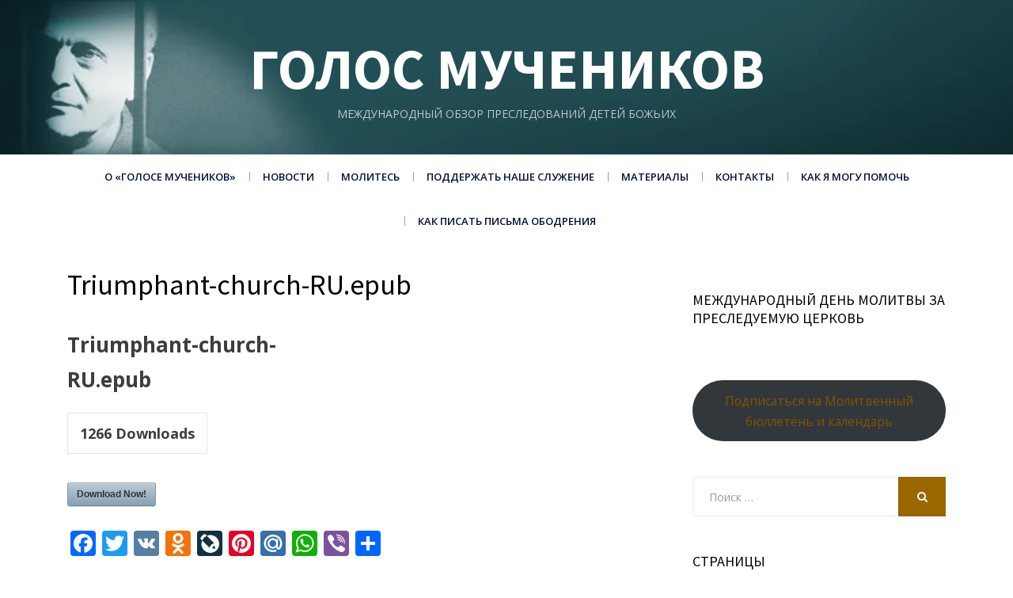

--- FILE ---
content_type: text/html; charset=UTF-8
request_url: https://vom-ru.org/sdm_downloads/triumphant-church-ru-epub/
body_size: 11654
content:
<!DOCTYPE html>
<html lang="en-US">
<head>
<meta charset="UTF-8">
<meta name="viewport" content="width=device-width, initial-scale=1.0">
<link rel="profile" href="https://gmpg.org/xfn/11">
<link rel="pingback" href="https://vom-ru.org/xmlrpc.php" />

<title>Triumphant-church-RU.epub &#8211; Голос мучеников</title>
<meta name='robots' content='max-image-preview:large' />
	<style>img:is([sizes="auto" i], [sizes^="auto," i]) { contain-intrinsic-size: 3000px 1500px }</style>
	<link rel='dns-prefetch' href='//static.addtoany.com' />
<link rel='dns-prefetch' href='//fonts.googleapis.com' />
<link rel="alternate" type="application/rss+xml" title="Голос мучеников &raquo; Feed" href="https://vom-ru.org/feed/" />
<link rel="alternate" type="application/rss+xml" title="Голос мучеников &raquo; Comments Feed" href="https://vom-ru.org/comments/feed/" />
<script type="text/javascript">
/* <![CDATA[ */
window._wpemojiSettings = {"baseUrl":"https:\/\/s.w.org\/images\/core\/emoji\/15.0.3\/72x72\/","ext":".png","svgUrl":"https:\/\/s.w.org\/images\/core\/emoji\/15.0.3\/svg\/","svgExt":".svg","source":{"concatemoji":"https:\/\/vom-ru.org\/wp-includes\/js\/wp-emoji-release.min.js?ver=6.7.4"}};
/*! This file is auto-generated */
!function(i,n){var o,s,e;function c(e){try{var t={supportTests:e,timestamp:(new Date).valueOf()};sessionStorage.setItem(o,JSON.stringify(t))}catch(e){}}function p(e,t,n){e.clearRect(0,0,e.canvas.width,e.canvas.height),e.fillText(t,0,0);var t=new Uint32Array(e.getImageData(0,0,e.canvas.width,e.canvas.height).data),r=(e.clearRect(0,0,e.canvas.width,e.canvas.height),e.fillText(n,0,0),new Uint32Array(e.getImageData(0,0,e.canvas.width,e.canvas.height).data));return t.every(function(e,t){return e===r[t]})}function u(e,t,n){switch(t){case"flag":return n(e,"\ud83c\udff3\ufe0f\u200d\u26a7\ufe0f","\ud83c\udff3\ufe0f\u200b\u26a7\ufe0f")?!1:!n(e,"\ud83c\uddfa\ud83c\uddf3","\ud83c\uddfa\u200b\ud83c\uddf3")&&!n(e,"\ud83c\udff4\udb40\udc67\udb40\udc62\udb40\udc65\udb40\udc6e\udb40\udc67\udb40\udc7f","\ud83c\udff4\u200b\udb40\udc67\u200b\udb40\udc62\u200b\udb40\udc65\u200b\udb40\udc6e\u200b\udb40\udc67\u200b\udb40\udc7f");case"emoji":return!n(e,"\ud83d\udc26\u200d\u2b1b","\ud83d\udc26\u200b\u2b1b")}return!1}function f(e,t,n){var r="undefined"!=typeof WorkerGlobalScope&&self instanceof WorkerGlobalScope?new OffscreenCanvas(300,150):i.createElement("canvas"),a=r.getContext("2d",{willReadFrequently:!0}),o=(a.textBaseline="top",a.font="600 32px Arial",{});return e.forEach(function(e){o[e]=t(a,e,n)}),o}function t(e){var t=i.createElement("script");t.src=e,t.defer=!0,i.head.appendChild(t)}"undefined"!=typeof Promise&&(o="wpEmojiSettingsSupports",s=["flag","emoji"],n.supports={everything:!0,everythingExceptFlag:!0},e=new Promise(function(e){i.addEventListener("DOMContentLoaded",e,{once:!0})}),new Promise(function(t){var n=function(){try{var e=JSON.parse(sessionStorage.getItem(o));if("object"==typeof e&&"number"==typeof e.timestamp&&(new Date).valueOf()<e.timestamp+604800&&"object"==typeof e.supportTests)return e.supportTests}catch(e){}return null}();if(!n){if("undefined"!=typeof Worker&&"undefined"!=typeof OffscreenCanvas&&"undefined"!=typeof URL&&URL.createObjectURL&&"undefined"!=typeof Blob)try{var e="postMessage("+f.toString()+"("+[JSON.stringify(s),u.toString(),p.toString()].join(",")+"));",r=new Blob([e],{type:"text/javascript"}),a=new Worker(URL.createObjectURL(r),{name:"wpTestEmojiSupports"});return void(a.onmessage=function(e){c(n=e.data),a.terminate(),t(n)})}catch(e){}c(n=f(s,u,p))}t(n)}).then(function(e){for(var t in e)n.supports[t]=e[t],n.supports.everything=n.supports.everything&&n.supports[t],"flag"!==t&&(n.supports.everythingExceptFlag=n.supports.everythingExceptFlag&&n.supports[t]);n.supports.everythingExceptFlag=n.supports.everythingExceptFlag&&!n.supports.flag,n.DOMReady=!1,n.readyCallback=function(){n.DOMReady=!0}}).then(function(){return e}).then(function(){var e;n.supports.everything||(n.readyCallback(),(e=n.source||{}).concatemoji?t(e.concatemoji):e.wpemoji&&e.twemoji&&(t(e.twemoji),t(e.wpemoji)))}))}((window,document),window._wpemojiSettings);
/* ]]> */
</script>
<link rel='stylesheet' id='sdm-styles-css' href='https://vom-ru.org/wp-content/plugins/simple-download-monitor/css/sdm_wp_styles.css?ver=6.7.4' type='text/css' media='all' />
<style id='wp-emoji-styles-inline-css' type='text/css'>

	img.wp-smiley, img.emoji {
		display: inline !important;
		border: none !important;
		box-shadow: none !important;
		height: 1em !important;
		width: 1em !important;
		margin: 0 0.07em !important;
		vertical-align: -0.1em !important;
		background: none !important;
		padding: 0 !important;
	}
</style>
<link rel='stylesheet' id='wp-block-library-css' href='https://vom-ru.org/wp-includes/css/dist/block-library/style.min.css?ver=6.7.4' type='text/css' media='all' />
<style id='presto-player-popup-trigger-style-inline-css' type='text/css'>
:where(.wp-block-presto-player-popup-trigger) {
  /* reduce specificity */
  display: grid;
  gap: 1rem;
  cursor: pointer;
}

/* Play icon overlay for popup image trigger variation */
:where(.presto-popup-image-trigger) {
  position: relative;
  cursor: pointer;
}

:where(.presto-popup-image-trigger)::before {
  content: "";
  position: absolute;
  top: 50%;
  left: 50%;
  transform: translate(-50%, -50%);
  width: 48px;
  height: 48px;
  background-image: url("/wp-content/plugins/presto-player/src/admin/blocks/blocks/popup-trigger/../../../../../img/play-button.svg");
  background-size: contain;
  background-repeat: no-repeat;
  background-position: center;
  z-index: 10;
  pointer-events: none;
}

:where(.presto-popup-image-trigger img) {
  display: block;
  width: 100%;
  height: auto;
  filter: brightness(0.5);
}
</style>
<style id='presto-player-popup-media-style-inline-css' type='text/css'>
.wp-block-presto-player-popup.is-selected .wp-block-presto-player-popup-media {
  display: initial;
}

.wp-block-presto-player-popup.has-child-selected .wp-block-presto-player-popup-media {
  display: initial;
}

.presto-popup__overlay {
  position: fixed;
  top: 0;
  left: 0;
  z-index: 100000;
  overflow: hidden;
  width: 100%;
  height: 100vh;
  box-sizing: border-box;
  padding: 0 5%;
  visibility: hidden;
  opacity: 0;
  display: flex;
  align-items: center;
  justify-content: center;
  transition:
    opacity 0.2s ease,
    visibility 0.2s ease;

  --presto-popup-media-width: 1280px;
  --presto-popup-background-color: rgba(0, 0, 0, 0.917);
}

.presto-popup--active {
  visibility: visible;
  opacity: 1;
}

.presto-popup--active .presto-popup__content {
  transform: scale(1);
}

.presto-popup__content {
  position: relative;
  z-index: 9999999999;
  width: 100%;
  max-width: var(--presto-popup-media-width);
  transform: scale(0.9);
  transition: transform 0.2s ease;
}

.presto-popup__close-button {
  position: absolute;
  top: calc(env(safe-area-inset-top) + 16px);
  right: calc(env(safe-area-inset-right) + 16px);
  padding: 0;
  cursor: pointer;
  z-index: 5000000;
  min-width: 24px;
  min-height: 24px;
  width: 24px;
  height: 24px;
  display: flex;
  align-items: center;
  justify-content: center;
  border: none;
  background: none;
  box-shadow: none;
  transition: opacity 0.2s ease;
}

.presto-popup__close-button:hover,
.presto-popup__close-button:focus {
  opacity: 0.8;
  background: none;
  border: none;
}

.presto-popup__close-button:not(:hover):not(:active):not(.has-background) {
  background: none;
  border: none;
}

.presto-popup__close-button svg {
  width: 24px;
  height: 24px;
  fill: white;
}

.presto-popup__scrim {
  width: 100%;
  height: 100%;
  position: absolute;
  z-index: 2000000;
  background-color: var(--presto-popup-background-color, rgb(255, 255, 255));
}

.presto-popup__speak {
  position: absolute;
  width: 1px;
  height: 1px;
  padding: 0;
  margin: -1px;
  overflow: hidden;
  clip: rect(0, 0, 0, 0);
  white-space: nowrap;
  border: 0;
}
</style>
<style id='classic-theme-styles-inline-css' type='text/css'>
/*! This file is auto-generated */
.wp-block-button__link{color:#fff;background-color:#32373c;border-radius:9999px;box-shadow:none;text-decoration:none;padding:calc(.667em + 2px) calc(1.333em + 2px);font-size:1.125em}.wp-block-file__button{background:#32373c;color:#fff;text-decoration:none}
</style>
<style id='global-styles-inline-css' type='text/css'>
:root{--wp--preset--aspect-ratio--square: 1;--wp--preset--aspect-ratio--4-3: 4/3;--wp--preset--aspect-ratio--3-4: 3/4;--wp--preset--aspect-ratio--3-2: 3/2;--wp--preset--aspect-ratio--2-3: 2/3;--wp--preset--aspect-ratio--16-9: 16/9;--wp--preset--aspect-ratio--9-16: 9/16;--wp--preset--color--black: #000000;--wp--preset--color--cyan-bluish-gray: #abb8c3;--wp--preset--color--white: #ffffff;--wp--preset--color--pale-pink: #f78da7;--wp--preset--color--vivid-red: #cf2e2e;--wp--preset--color--luminous-vivid-orange: #ff6900;--wp--preset--color--luminous-vivid-amber: #fcb900;--wp--preset--color--light-green-cyan: #7bdcb5;--wp--preset--color--vivid-green-cyan: #00d084;--wp--preset--color--pale-cyan-blue: #8ed1fc;--wp--preset--color--vivid-cyan-blue: #0693e3;--wp--preset--color--vivid-purple: #9b51e0;--wp--preset--gradient--vivid-cyan-blue-to-vivid-purple: linear-gradient(135deg,rgba(6,147,227,1) 0%,rgb(155,81,224) 100%);--wp--preset--gradient--light-green-cyan-to-vivid-green-cyan: linear-gradient(135deg,rgb(122,220,180) 0%,rgb(0,208,130) 100%);--wp--preset--gradient--luminous-vivid-amber-to-luminous-vivid-orange: linear-gradient(135deg,rgba(252,185,0,1) 0%,rgba(255,105,0,1) 100%);--wp--preset--gradient--luminous-vivid-orange-to-vivid-red: linear-gradient(135deg,rgba(255,105,0,1) 0%,rgb(207,46,46) 100%);--wp--preset--gradient--very-light-gray-to-cyan-bluish-gray: linear-gradient(135deg,rgb(238,238,238) 0%,rgb(169,184,195) 100%);--wp--preset--gradient--cool-to-warm-spectrum: linear-gradient(135deg,rgb(74,234,220) 0%,rgb(151,120,209) 20%,rgb(207,42,186) 40%,rgb(238,44,130) 60%,rgb(251,105,98) 80%,rgb(254,248,76) 100%);--wp--preset--gradient--blush-light-purple: linear-gradient(135deg,rgb(255,206,236) 0%,rgb(152,150,240) 100%);--wp--preset--gradient--blush-bordeaux: linear-gradient(135deg,rgb(254,205,165) 0%,rgb(254,45,45) 50%,rgb(107,0,62) 100%);--wp--preset--gradient--luminous-dusk: linear-gradient(135deg,rgb(255,203,112) 0%,rgb(199,81,192) 50%,rgb(65,88,208) 100%);--wp--preset--gradient--pale-ocean: linear-gradient(135deg,rgb(255,245,203) 0%,rgb(182,227,212) 50%,rgb(51,167,181) 100%);--wp--preset--gradient--electric-grass: linear-gradient(135deg,rgb(202,248,128) 0%,rgb(113,206,126) 100%);--wp--preset--gradient--midnight: linear-gradient(135deg,rgb(2,3,129) 0%,rgb(40,116,252) 100%);--wp--preset--font-size--small: 13px;--wp--preset--font-size--medium: 20px;--wp--preset--font-size--large: 36px;--wp--preset--font-size--x-large: 42px;--wp--preset--spacing--20: 0.44rem;--wp--preset--spacing--30: 0.67rem;--wp--preset--spacing--40: 1rem;--wp--preset--spacing--50: 1.5rem;--wp--preset--spacing--60: 2.25rem;--wp--preset--spacing--70: 3.38rem;--wp--preset--spacing--80: 5.06rem;--wp--preset--shadow--natural: 6px 6px 9px rgba(0, 0, 0, 0.2);--wp--preset--shadow--deep: 12px 12px 50px rgba(0, 0, 0, 0.4);--wp--preset--shadow--sharp: 6px 6px 0px rgba(0, 0, 0, 0.2);--wp--preset--shadow--outlined: 6px 6px 0px -3px rgba(255, 255, 255, 1), 6px 6px rgba(0, 0, 0, 1);--wp--preset--shadow--crisp: 6px 6px 0px rgba(0, 0, 0, 1);}:root :where(.is-layout-flow) > :first-child{margin-block-start: 0;}:root :where(.is-layout-flow) > :last-child{margin-block-end: 0;}:root :where(.is-layout-flow) > *{margin-block-start: 24px;margin-block-end: 0;}:root :where(.is-layout-constrained) > :first-child{margin-block-start: 0;}:root :where(.is-layout-constrained) > :last-child{margin-block-end: 0;}:root :where(.is-layout-constrained) > *{margin-block-start: 24px;margin-block-end: 0;}:root :where(.is-layout-flex){gap: 24px;}:root :where(.is-layout-grid){gap: 24px;}body .is-layout-flex{display: flex;}.is-layout-flex{flex-wrap: wrap;align-items: center;}.is-layout-flex > :is(*, div){margin: 0;}body .is-layout-grid{display: grid;}.is-layout-grid > :is(*, div){margin: 0;}.has-black-color{color: var(--wp--preset--color--black) !important;}.has-cyan-bluish-gray-color{color: var(--wp--preset--color--cyan-bluish-gray) !important;}.has-white-color{color: var(--wp--preset--color--white) !important;}.has-pale-pink-color{color: var(--wp--preset--color--pale-pink) !important;}.has-vivid-red-color{color: var(--wp--preset--color--vivid-red) !important;}.has-luminous-vivid-orange-color{color: var(--wp--preset--color--luminous-vivid-orange) !important;}.has-luminous-vivid-amber-color{color: var(--wp--preset--color--luminous-vivid-amber) !important;}.has-light-green-cyan-color{color: var(--wp--preset--color--light-green-cyan) !important;}.has-vivid-green-cyan-color{color: var(--wp--preset--color--vivid-green-cyan) !important;}.has-pale-cyan-blue-color{color: var(--wp--preset--color--pale-cyan-blue) !important;}.has-vivid-cyan-blue-color{color: var(--wp--preset--color--vivid-cyan-blue) !important;}.has-vivid-purple-color{color: var(--wp--preset--color--vivid-purple) !important;}.has-black-background-color{background-color: var(--wp--preset--color--black) !important;}.has-cyan-bluish-gray-background-color{background-color: var(--wp--preset--color--cyan-bluish-gray) !important;}.has-white-background-color{background-color: var(--wp--preset--color--white) !important;}.has-pale-pink-background-color{background-color: var(--wp--preset--color--pale-pink) !important;}.has-vivid-red-background-color{background-color: var(--wp--preset--color--vivid-red) !important;}.has-luminous-vivid-orange-background-color{background-color: var(--wp--preset--color--luminous-vivid-orange) !important;}.has-luminous-vivid-amber-background-color{background-color: var(--wp--preset--color--luminous-vivid-amber) !important;}.has-light-green-cyan-background-color{background-color: var(--wp--preset--color--light-green-cyan) !important;}.has-vivid-green-cyan-background-color{background-color: var(--wp--preset--color--vivid-green-cyan) !important;}.has-pale-cyan-blue-background-color{background-color: var(--wp--preset--color--pale-cyan-blue) !important;}.has-vivid-cyan-blue-background-color{background-color: var(--wp--preset--color--vivid-cyan-blue) !important;}.has-vivid-purple-background-color{background-color: var(--wp--preset--color--vivid-purple) !important;}.has-black-border-color{border-color: var(--wp--preset--color--black) !important;}.has-cyan-bluish-gray-border-color{border-color: var(--wp--preset--color--cyan-bluish-gray) !important;}.has-white-border-color{border-color: var(--wp--preset--color--white) !important;}.has-pale-pink-border-color{border-color: var(--wp--preset--color--pale-pink) !important;}.has-vivid-red-border-color{border-color: var(--wp--preset--color--vivid-red) !important;}.has-luminous-vivid-orange-border-color{border-color: var(--wp--preset--color--luminous-vivid-orange) !important;}.has-luminous-vivid-amber-border-color{border-color: var(--wp--preset--color--luminous-vivid-amber) !important;}.has-light-green-cyan-border-color{border-color: var(--wp--preset--color--light-green-cyan) !important;}.has-vivid-green-cyan-border-color{border-color: var(--wp--preset--color--vivid-green-cyan) !important;}.has-pale-cyan-blue-border-color{border-color: var(--wp--preset--color--pale-cyan-blue) !important;}.has-vivid-cyan-blue-border-color{border-color: var(--wp--preset--color--vivid-cyan-blue) !important;}.has-vivid-purple-border-color{border-color: var(--wp--preset--color--vivid-purple) !important;}.has-vivid-cyan-blue-to-vivid-purple-gradient-background{background: var(--wp--preset--gradient--vivid-cyan-blue-to-vivid-purple) !important;}.has-light-green-cyan-to-vivid-green-cyan-gradient-background{background: var(--wp--preset--gradient--light-green-cyan-to-vivid-green-cyan) !important;}.has-luminous-vivid-amber-to-luminous-vivid-orange-gradient-background{background: var(--wp--preset--gradient--luminous-vivid-amber-to-luminous-vivid-orange) !important;}.has-luminous-vivid-orange-to-vivid-red-gradient-background{background: var(--wp--preset--gradient--luminous-vivid-orange-to-vivid-red) !important;}.has-very-light-gray-to-cyan-bluish-gray-gradient-background{background: var(--wp--preset--gradient--very-light-gray-to-cyan-bluish-gray) !important;}.has-cool-to-warm-spectrum-gradient-background{background: var(--wp--preset--gradient--cool-to-warm-spectrum) !important;}.has-blush-light-purple-gradient-background{background: var(--wp--preset--gradient--blush-light-purple) !important;}.has-blush-bordeaux-gradient-background{background: var(--wp--preset--gradient--blush-bordeaux) !important;}.has-luminous-dusk-gradient-background{background: var(--wp--preset--gradient--luminous-dusk) !important;}.has-pale-ocean-gradient-background{background: var(--wp--preset--gradient--pale-ocean) !important;}.has-electric-grass-gradient-background{background: var(--wp--preset--gradient--electric-grass) !important;}.has-midnight-gradient-background{background: var(--wp--preset--gradient--midnight) !important;}.has-small-font-size{font-size: var(--wp--preset--font-size--small) !important;}.has-medium-font-size{font-size: var(--wp--preset--font-size--medium) !important;}.has-large-font-size{font-size: var(--wp--preset--font-size--large) !important;}.has-x-large-font-size{font-size: var(--wp--preset--font-size--x-large) !important;}
:root :where(.wp-block-pullquote){font-size: 1.5em;line-height: 1.6;}
</style>
<link rel='stylesheet' id='dashicons-css' href='https://vom-ru.org/wp-includes/css/dashicons.min.css?ver=6.7.4' type='text/css' media='all' />
<link rel='stylesheet' id='everest-forms-general-css' href='https://vom-ru.org/wp-content/plugins/everest-forms/assets/css/everest-forms.css?ver=3.4.1' type='text/css' media='all' />
<link rel='stylesheet' id='jquery-intl-tel-input-css' href='https://vom-ru.org/wp-content/plugins/everest-forms/assets/css/intlTelInput.css?ver=3.4.1' type='text/css' media='all' />
<link rel='stylesheet' id='radical-style-css' href='https://vom-ru.org/wp-content/themes/radical-lite/style.css?ver=6.7.4' type='text/css' media='all' />
<style id='radical-style-inline-css' type='text/css'>
.credits-designer{ clip:rect(1px, 1px, 1px, 1px); position:absolute; }
</style>
<link rel='stylesheet' id='child-style-css' href='https://vom-ru.org/wp-content/themes/RadicalLiteChild/style.css?ver=1.0.5.1' type='text/css' media='all' />
<link rel='stylesheet' id='radical-bootstrap-css' href='https://vom-ru.org/wp-content/themes/radical-lite/css/bootstrap.css?ver=6.7.4' type='text/css' media='all' />
<link rel='stylesheet' id='font-awesome-css' href='https://vom-ru.org/wp-content/themes/radical-lite/css/font-awesome.css?ver=6.7.4' type='text/css' media='all' />
<link rel='stylesheet' id='radical-fonts-css' href='https://fonts.googleapis.com/css?family=Source+Sans+Pro%3A400%2C700%2C400italic%2C700italic%7COpen+Sans%3A400%2C400italic%2C700%2C700italic%2C600%2C600italic&#038;subset=latin%2Clatin-ext' type='text/css' media='all' />
<link rel='stylesheet' id='addtoany-css' href='https://vom-ru.org/wp-content/plugins/add-to-any/addtoany.min.css?ver=1.16' type='text/css' media='all' />
<link rel='stylesheet' id='wp-add-custom-css-css' href='https://vom-ru.org?display_custom_css=css&#038;ver=6.7.4' type='text/css' media='all' />
<link rel='stylesheet' id='fontawesome-css' href='//maxcdn.bootstrapcdn.com/font-awesome/4.3.0/css/font-awesome.min.css?ver=4.3.0' type='text/css' media='all' />
<link rel='stylesheet' id='google-font-open-sans-css' href='//fonts.googleapis.com/css?family=Open+Sans%3A400%2C300%2C700&#038;subset=latin%2Clatin-ext&#038;ver=6.7.4' type='text/css' media='all' />
<link rel='stylesheet' id='mb-css' href='https://vom-ru.org/wp-content/plugins/mango-buttons/public/style/mb-button.css?ver=1.2.9' type='text/css' media='all' />
<script type="text/javascript" src="https://vom-ru.org/wp-includes/js/jquery/jquery.min.js?ver=3.7.1" id="jquery-core-js"></script>
<script type="text/javascript" src="https://vom-ru.org/wp-includes/js/jquery/jquery-migrate.min.js?ver=3.4.1" id="jquery-migrate-js"></script>
<script type="text/javascript" id="addtoany-core-js-before">
/* <![CDATA[ */
window.a2a_config=window.a2a_config||{};a2a_config.callbacks=[];a2a_config.overlays=[];a2a_config.templates={};
/* ]]> */
</script>
<script type="text/javascript" defer src="https://static.addtoany.com/menu/page.js" id="addtoany-core-js"></script>
<script type="text/javascript" defer src="https://vom-ru.org/wp-content/plugins/add-to-any/addtoany.min.js?ver=1.1" id="addtoany-jquery-js"></script>
<script type="text/javascript" id="sdm-scripts-js-extra">
/* <![CDATA[ */
var sdm_ajax_script = {"ajaxurl":"https:\/\/vom-ru.org\/wp-admin\/admin-ajax.php"};
/* ]]> */
</script>
<script type="text/javascript" src="https://vom-ru.org/wp-content/plugins/simple-download-monitor/js/sdm_wp_scripts.js?ver=6.7.4" id="sdm-scripts-js"></script>
<link rel="https://api.w.org/" href="https://vom-ru.org/wp-json/" /><link rel="EditURI" type="application/rsd+xml" title="RSD" href="https://vom-ru.org/xmlrpc.php?rsd" />
<meta name="generator" content="WordPress 6.7.4" />
<meta name="generator" content="Everest Forms 3.4.1" />
<link rel="canonical" href="https://vom-ru.org/sdm_downloads/triumphant-church-ru-epub/" />
<link rel='shortlink' href='https://vom-ru.org/?p=6558' />
<link rel="alternate" title="oEmbed (JSON)" type="application/json+oembed" href="https://vom-ru.org/wp-json/oembed/1.0/embed?url=https%3A%2F%2Fvom-ru.org%2Fsdm_downloads%2Ftriumphant-church-ru-epub%2F" />
<link rel="alternate" title="oEmbed (XML)" type="text/xml+oembed" href="https://vom-ru.org/wp-json/oembed/1.0/embed?url=https%3A%2F%2Fvom-ru.org%2Fsdm_downloads%2Ftriumphant-church-ru-epub%2F&#038;format=xml" />
<!-- Analytics by WP Statistics - https://wp-statistics.com -->

		<style type="text/css">
		.site-header {
			background-image: url(https://vom-ru.org/wp-content/uploads/mainheaderrussian_Reboot2-1.jpg);
			background-repeat: no-repeat;
			background-position: top center;
			-webkit-background-size: cover;
			   -moz-background-size: cover;
			     -o-background-size: cover;
			        background-size: cover;
		}
	</style>
	
		<style type="text/css">
			.site-title a,
		.site-title a:visited {
			color: #ffffff;
		}
		.site-title a:hover,
		.site-title a:focus,
		.site-title a:active {
			opacity: 0.7;
		}
		.site-description {
			color: #ffffff;
			opacity: 0.7;
		}
		</style>

		<style type="text/css" id="wp-custom-css">
			.wp-post-image {
  transition: transform 0.3s ease, filter 0.3s ease, box-shadow 0.3s ease;
  display: block;
}

/* Эффект при наведении */
.wp-post-image:hover {
  transform: scale(1.03);
  filter: brightness(1.08); /* слегка осветляет картинку */
  box-shadow: 0 5px 10px rgba(0, 0, 0, 0.25); /* лёгкая тень */
  opacity: 0.9; /* исключаем "блеклость" */
}		</style>
		</head>
<body data-rsssl=1 class="sdm_downloads-template-default single single-sdm_downloads postid-6558 everest-forms-no-js group-blog has-site-branding has-custom-header has-right-sidebar">
<div id="page" class="site-wrapper site">

	<header id="masthead" class="site-header" role="banner">
		<div class="container">
			<div class="row">
				<div class="col-xl-12">

					<div class="site-header-inside">

						<div class="site-branding-wrapper">
							<div class="site-logo-wrapper"></div>
							<div class="site-branding">
								<h2 class="site-title"><a href="https://vom-ru.org/" title="Голос мучеников" rel="home">Голос мучеников</a></h2>
								<h3 class="site-description">Международный обзор преследований детей Божьих</h3>
							</div>
						</div><!-- .site-branding-wrapper -->

						<div class="toggle-menu-wrapper">
							<a href="#main-navigation-responsive" title="Menu" class="toggle-menu-control">
								<span class="screen-reader-text">Menu</span>
							</a>
						</div>

					</div><!-- .site-header-inside -->

				</div><!-- .col-xl-12 -->
			</div><!-- .row -->
		</div><!-- .container -->
	</header><!-- #masthead -->

	<nav id="site-navigation" class="main-navigation" role="navigation">
		<div class="container">
			<div class="row">
				<div class="col-xl-12">

					<div class="main-navigation-inside">

						<a class="skip-link screen-reader-text" href="#content">Skip to content</a>

						<div class="site-primary-menu"><ul id="menu-main-menu-1-vomru" class="primary-menu sf-menu"><li id="menu-item-23" class="menu-item menu-item-type-post_type menu-item-object-page menu-item-has-children menu-item-23"><a href="https://vom-ru.org/test-page-1/">О «Голосе мучеников»</a>
<ul class="sub-menu">
	<li id="menu-item-63" class="menu-item menu-item-type-post_type menu-item-object-page menu-item-63"><a href="https://vom-ru.org/test-page-1/56-years-of-ministry/">56 лет служения</a></li>
	<li id="menu-item-25" class="menu-item menu-item-type-post_type menu-item-object-page menu-item-25"><a href="https://vom-ru.org/test-page-1/test-page-4/">О наших основателях</a></li>
	<li id="menu-item-24" class="menu-item menu-item-type-post_type menu-item-object-page menu-item-24"><a href="https://vom-ru.org/test-page-1/test-page-5/">«Пытаемы за Христа»</a></li>
	<li id="menu-item-61" class="menu-item menu-item-type-post_type menu-item-object-page menu-item-61"><a href="https://vom-ru.org/test-page-1/frequently-asked-questions/">Часто задаваемые вопросы</a></li>
	<li id="menu-item-62" class="menu-item menu-item-type-post_type menu-item-object-page menu-item-62"><a href="https://vom-ru.org/test-page-1/financial-accountability/">Финансовая ответственность</a></li>
	<li id="menu-item-549" class="menu-item menu-item-type-post_type menu-item-object-page menu-item-549"><a href="https://vom-ru.org/golos-muchenikov-v-mire/">«Голос мучеников» в мире</a></li>
	<li id="menu-item-6118" class="menu-item menu-item-type-taxonomy menu-item-object-category menu-item-6118"><a href="https://vom-ru.org/radio-golos-muchenikov/">Радио «Голос мучеников»</a></li>
	<li id="menu-item-125" class="menu-item menu-item-type-post_type menu-item-object-page menu-item-125"><a href="https://vom-ru.org/test-page-1/restricted-nations-defined/">Определение несвободной страны</a></li>
	<li id="menu-item-96" class="menu-item menu-item-type-post_type menu-item-object-page menu-item-96"><a href="https://vom-ru.org/restricted-nations/">Несвободные страны</a></li>
</ul>
</li>
<li id="menu-item-97" class="menu-item menu-item-type-taxonomy menu-item-object-category menu-item-has-children menu-item-97"><a href="https://vom-ru.org/general-news/">Новости</a>
<ul class="sub-menu">
	<li id="menu-item-68" class="menu-item menu-item-type-taxonomy menu-item-object-category menu-item-68"><a href="https://vom-ru.org/general-news/">Свежие новости</a></li>
	<li id="menu-item-66" class="menu-item menu-item-type-taxonomy menu-item-object-category menu-item-66"><a href="https://vom-ru.org/prisoner-alert/">Помните узников</a></li>
	<li id="menu-item-559" class="menu-item menu-item-type-taxonomy menu-item-object-category menu-item-559"><a href="https://vom-ru.org/released/">Освобождены</a></li>
	<li id="menu-item-11833" class="menu-item menu-item-type-taxonomy menu-item-object-category menu-item-11833"><a href="https://vom-ru.org/press-release/">Пресс-релизы</a></li>
</ul>
</li>
<li id="menu-item-71" class="menu-item menu-item-type-post_type menu-item-object-page menu-item-has-children menu-item-71"><a href="https://vom-ru.org/molites/">Молитесь</a>
<ul class="sub-menu">
	<li id="menu-item-14811" class="menu-item menu-item-type-custom menu-item-object-custom menu-item-14811"><a href="https://vom-ru.org/idop/">Международный день молитвы за преследуемую церковь</a></li>
	<li id="menu-item-14813" class="menu-item menu-item-type-custom menu-item-object-custom menu-item-14813"><a href="https://vom-ru.org/idop_ukr/">Міжнародний день молитви за переслідувану церкву Божу</a></li>
	<li id="menu-item-150" class="menu-item menu-item-type-taxonomy menu-item-object-category menu-item-150"><a href="https://vom-ru.org/newsletter/">Молитвенные бюллетени</a></li>
	<li id="menu-item-12505" class="menu-item menu-item-type-taxonomy menu-item-object-category menu-item-12505"><a href="https://vom-ru.org/newsletter-ukr/">Молитовні бюлетені</a></li>
	<li id="menu-item-122" class="menu-item menu-item-type-taxonomy menu-item-object-category menu-item-122"><a href="https://vom-ru.org/past-prayer-updates/">Молитвенные нужды</a></li>
	<li id="menu-item-191" class="menu-item menu-item-type-taxonomy menu-item-object-category menu-item-191"><a href="https://vom-ru.org/articles-on-prayer/">Статьи о молитве</a></li>
</ul>
</li>
<li id="menu-item-93" class="menu-item menu-item-type-post_type menu-item-object-page menu-item-93"><a href="https://vom-ru.org/give/">Поддержать наше служение</a></li>
<li id="menu-item-94" class="menu-item menu-item-type-post_type menu-item-object-page menu-item-has-children menu-item-94"><a href="https://vom-ru.org/media/">Материалы</a>
<ul class="sub-menu">
	<li id="menu-item-142" class="menu-item menu-item-type-post_type menu-item-object-page menu-item-142"><a href="https://vom-ru.org/books-rus/">Книги на русском</a></li>
	<li id="menu-item-7793" class="menu-item menu-item-type-post_type menu-item-object-page menu-item-7793"><a href="https://vom-ru.org/knigi-detiam/">Книги детям</a></li>
	<li id="menu-item-9301" class="menu-item menu-item-type-post_type menu-item-object-page menu-item-9301"><a href="https://vom-ru.org/books-ukr/">Книги українською</a></li>
	<li id="menu-item-14299" class="menu-item menu-item-type-post_type menu-item-object-page menu-item-14299"><a href="https://vom-ru.org/knigi-detiam-ukr/">Книги дітям</a></li>
	<li id="menu-item-7554" class="menu-item menu-item-type-post_type menu-item-object-page menu-item-7554"><a href="https://vom-ru.org/multfilmy/">Мультфильмы</a></li>
	<li id="menu-item-1037" class="menu-item menu-item-type-post_type menu-item-object-page menu-item-1037"><a href="https://vom-ru.org/film/">Фильмы</a></li>
	<li id="menu-item-11296" class="menu-item menu-item-type-post_type menu-item-object-page menu-item-11296"><a href="https://vom-ru.org/videomaterialy-dlya-obucheniya/">Видеоматериалы для обучения</a></li>
	<li id="menu-item-9993" class="menu-item menu-item-type-taxonomy menu-item-object-category menu-item-9993"><a href="https://vom-ru.org/for-sunday-school/">Для воскресной школы</a></li>
	<li id="menu-item-141" class="menu-item menu-item-type-post_type menu-item-object-page menu-item-141"><a href="https://vom-ru.org/dvd/">DVD</a></li>
	<li id="menu-item-140" class="menu-item menu-item-type-post_type menu-item-object-page menu-item-140"><a href="https://vom-ru.org/calendars/">Календари</a></li>
	<li id="menu-item-15102" class="menu-item menu-item-type-post_type menu-item-object-page menu-item-15102"><a href="https://vom-ru.org/calendars_ukr/">Календарі</a></li>
	<li id="menu-item-1178" class="menu-item menu-item-type-post_type menu-item-object-page menu-item-1178"><a href="https://vom-ru.org/prezentacii/">Презентации</a></li>
	<li id="menu-item-138" class="menu-item menu-item-type-taxonomy menu-item-object-category menu-item-138"><a href="https://vom-ru.org/newsletter/">Молитвенные бюллетени</a></li>
	<li id="menu-item-515" class="menu-item menu-item-type-post_type menu-item-object-page menu-item-515"><a href="https://vom-ru.org/drugie-materialy/">Другие материалы</a></li>
</ul>
</li>
<li id="menu-item-95" class="menu-item menu-item-type-post_type menu-item-object-page menu-item-95"><a href="https://vom-ru.org/contact/">Контакты</a></li>
<li id="menu-item-1173" class="menu-item menu-item-type-post_type menu-item-object-page menu-item-1173"><a href="https://vom-ru.org/kak-ya-mogu-pomoch/">Как я могу помочь</a></li>
<li id="menu-item-14231" class="menu-item menu-item-type-custom menu-item-object-custom menu-item-14231"><a href="https://vom-ru.org/write-prisoner/">Как писать письма ободрения</a></li>
</ul></div>
					</div><!-- .main-navigation-inside -->

				</div><!-- .col-xl-12 -->
			</div><!-- .row -->
		</div><!-- .container -->
	</nav><!-- .main-navigation -->

	<div id="content" class="site-content">

	<div class="container">
		<div class="row">

			<div id="primary" class="content-area col-xs-12 col-sm-12 col-md-12 col-lg-8 col-xl-8">
				<main id="main" class="site-main" role="main">

				
					
<article id="post-6558" class="post-6558 sdm_downloads type-sdm_downloads status-publish hentry has-excerpt">

	<div class="entry-header-wrapper">
		<div class="entry-meta entry-meta-header-before">
			<ul>
				<li><span class="posted-on"><span class="screen-reader-text">Posted on</span><a href="https://vom-ru.org/sdm_downloads/triumphant-church-ru-epub/" rel="bookmark"> <time class="entry-date published" datetime="2018-01-06T17:14:58+09:00">06/01/2018</time><time class="updated" datetime="2024-05-11T00:45:48+09:00">11/05/2024</time></a></span></li>
				<li><span class="byline"> by <span class="author vcard"><a class="url fn n" href="https://vom-ru.org/author/admin/">admin</a></span></span></li>
							</ul>
		</div><!-- .entry-meta -->

		<header class="entry-header">
			<h1 class="entry-title">Triumphant-church-RU.epub</h1>		</header><!-- .entry-header -->
	</div><!-- .entry-header-wrapper -->

	<div class="entry-content">
		<div class="sdm_post_item"><div class="sdm_post_item_top"><div class="sdm_post_item_top_left"><div class="sdm_post_thumbnail"></div></div><div class="sdm_post_item_top_right"><div class="sdm_post_title">Triumphant-church-RU.epub</div><div class="sdm_post_download_count"><span class="sdm_post_count_number">1266</span><span class="sdm_post_count_string"> Downloads</span></div><div class="sdm_post_description"></div><div class="sdm_post_download_section"><div class="sdm_download_link"><a href="https://vom-ru.org/?sdm_process_download=1&download_id=6558" class="sdm_download darkblue" title="Triumphant-church-RU.epub" target="_self">Download Now!</a></div></div></div></div><div style="clear:both;"></div></div><div class="addtoany_share_save_container addtoany_content addtoany_content_bottom"><div class="a2a_kit a2a_kit_size_32 addtoany_list" data-a2a-url="https://vom-ru.org/sdm_downloads/triumphant-church-ru-epub/" data-a2a-title="Triumphant-church-RU.epub"><a class="a2a_button_facebook" href="https://www.addtoany.com/add_to/facebook?linkurl=https%3A%2F%2Fvom-ru.org%2Fsdm_downloads%2Ftriumphant-church-ru-epub%2F&amp;linkname=Triumphant-church-RU.epub" title="Facebook" rel="nofollow noopener" target="_blank"></a><a class="a2a_button_twitter" href="https://www.addtoany.com/add_to/twitter?linkurl=https%3A%2F%2Fvom-ru.org%2Fsdm_downloads%2Ftriumphant-church-ru-epub%2F&amp;linkname=Triumphant-church-RU.epub" title="Twitter" rel="nofollow noopener" target="_blank"></a><a class="a2a_button_vk" href="https://www.addtoany.com/add_to/vk?linkurl=https%3A%2F%2Fvom-ru.org%2Fsdm_downloads%2Ftriumphant-church-ru-epub%2F&amp;linkname=Triumphant-church-RU.epub" title="VK" rel="nofollow noopener" target="_blank"></a><a class="a2a_button_odnoklassniki" href="https://www.addtoany.com/add_to/odnoklassniki?linkurl=https%3A%2F%2Fvom-ru.org%2Fsdm_downloads%2Ftriumphant-church-ru-epub%2F&amp;linkname=Triumphant-church-RU.epub" title="Odnoklassniki" rel="nofollow noopener" target="_blank"></a><a class="a2a_button_livejournal" href="https://www.addtoany.com/add_to/livejournal?linkurl=https%3A%2F%2Fvom-ru.org%2Fsdm_downloads%2Ftriumphant-church-ru-epub%2F&amp;linkname=Triumphant-church-RU.epub" title="LiveJournal" rel="nofollow noopener" target="_blank"></a><a class="a2a_button_pinterest" href="https://www.addtoany.com/add_to/pinterest?linkurl=https%3A%2F%2Fvom-ru.org%2Fsdm_downloads%2Ftriumphant-church-ru-epub%2F&amp;linkname=Triumphant-church-RU.epub" title="Pinterest" rel="nofollow noopener" target="_blank"></a><a class="a2a_button_mail_ru" href="https://www.addtoany.com/add_to/mail_ru?linkurl=https%3A%2F%2Fvom-ru.org%2Fsdm_downloads%2Ftriumphant-church-ru-epub%2F&amp;linkname=Triumphant-church-RU.epub" title="Mail.Ru" rel="nofollow noopener" target="_blank"></a><a class="a2a_button_whatsapp" href="https://www.addtoany.com/add_to/whatsapp?linkurl=https%3A%2F%2Fvom-ru.org%2Fsdm_downloads%2Ftriumphant-church-ru-epub%2F&amp;linkname=Triumphant-church-RU.epub" title="WhatsApp" rel="nofollow noopener" target="_blank"></a><a class="a2a_button_viber" href="https://www.addtoany.com/add_to/viber?linkurl=https%3A%2F%2Fvom-ru.org%2Fsdm_downloads%2Ftriumphant-church-ru-epub%2F&amp;linkname=Triumphant-church-RU.epub" title="Viber" rel="nofollow noopener" target="_blank"></a><a class="a2a_dd addtoany_share_save addtoany_share" href="https://www.addtoany.com/share"></a></div></div>			</div><!-- .entry-content -->

	<footer class="entry-meta entry-meta-footer">
			</footer><!-- .entry-meta -->

</article><!-- #post-## -->

					
					
	<nav class="navigation post-navigation" aria-label="Posts">
		<h2 class="screen-reader-text">Post navigation</h2>
		<div class="nav-links"><div class="nav-previous"><a href="https://vom-ru.org/sdm_downloads/triumphant-church-ru-pdf/" rel="prev"><span class="meta-nav">Prev</span> <span class="post-title">Triumphant-church-RU.pdf</span></a></div><div class="nav-next"><a href="https://vom-ru.org/sdm_downloads/triumujucha_tserkva_ukr-pdf/" rel="next"><span class="meta-nav">Next</span> <span class="post-title">Triumujucha_Tserkva_UKR.pdf</span></a></div></div>
	</nav>
					
				
				</main><!-- #main -->
			</div><!-- #primary -->

			<div id="site-sidebar" class="sidebar-area col-xs-12 col-sm-12 col-md-12 col-lg-4 col-xl-4">
	<div id="secondary" class="sidebar widget-area" role="complementary">
		<aside id="custom_html-6" class="widget_text widget widget_custom_html"><h2 class="widget-title">Международный день молитвы за преследуемую церковь</h2><div class="textwidget custom-html-widget"><style>
.hover-image {
  position: relative;
  width: 100%;
  max-width: 100%;
  aspect-ratio: 16 / 9; /* можно убрать или заменить */
  overflow: hidden;
}

.hover-image img {
  position: absolute;
  inset: 0;
  width: 100%;
  height: 85%;
  object-fit: cover;
  transition: opacity 0.4s ease-in-out, transform 0.4s ease-in-out;
}

/* Первая (обычная) картинка */
.img-default {
  z-index: 1;
  opacity: 1;
  transform: scale(1);
}

/* Вторая (при наведении) */
.img-hover {
  z-index: 2;
  opacity: 0;
  transform: scale(1);
}

/* При наведении — первая уменьшается и исчезает */
.hover-image:hover .img-default {
  opacity: 0;
  transform: scale(0.95);
}

/* При наведении — вторая увеличивается и появляется */
.hover-image:hover .img-hover {
  opacity: 1;
  transform: scale(1.05);
}
</style>

<a href="https://vom-ru.org/idop/" target="_blank" class="hover-link">
  <div class="hover-image">
    <img class="img-default" src="https://vom-ru.org/wp-content/uploads/IDOP2025RU.png" alt="Обычная картинка">
    <img class="img-hover" src="https://vom-ru.org/wp-content/uploads/IDOP2025RU.png" alt="Картинка при наведении">
  </div>
</a></div></aside><aside id="block-3" class="widget widget_block">
<div class="wp-block-buttons is-layout-flex wp-block-buttons-is-layout-flex">
<div class="wp-block-button is-style-outline is-style-outline--1"><a class="wp-block-button__link wp-element-button" href="https://vom-ru.org/sign_up/">Подписаться на Молитвенный бюллетень и календарь</a></div>
</div>
</aside><aside id="search-2" class="widget widget_search">
<form role="search" method="get" class="search-form" action="https://vom-ru.org/">
	<label>
		<span class="screen-reader-text">Search for:</span>
		<input type="search" class="search-field" placeholder="Поиск &hellip;" value="" name="s" title="Search for:" />
	</label>
	<button type="submit" class="search-submit"><span class="screen-reader-text">Search</span></button>
</form></aside><aside id="nav_menu-2" class="widget widget_nav_menu"><h2 class="widget-title">Страницы</h2><div class="menu-main-menu-1-vomru-container"><ul id="menu-main-menu-1-vomru-1" class="menu"><li class="menu-item menu-item-type-post_type menu-item-object-page menu-item-has-children menu-item-23"><a href="https://vom-ru.org/test-page-1/">О «Голосе мучеников»</a>
<ul class="sub-menu">
	<li class="menu-item menu-item-type-post_type menu-item-object-page menu-item-63"><a href="https://vom-ru.org/test-page-1/56-years-of-ministry/">56 лет служения</a></li>
	<li class="menu-item menu-item-type-post_type menu-item-object-page menu-item-25"><a href="https://vom-ru.org/test-page-1/test-page-4/">О наших основателях</a></li>
	<li class="menu-item menu-item-type-post_type menu-item-object-page menu-item-24"><a href="https://vom-ru.org/test-page-1/test-page-5/">«Пытаемы за Христа»</a></li>
	<li class="menu-item menu-item-type-post_type menu-item-object-page menu-item-61"><a href="https://vom-ru.org/test-page-1/frequently-asked-questions/">Часто задаваемые вопросы</a></li>
	<li class="menu-item menu-item-type-post_type menu-item-object-page menu-item-62"><a href="https://vom-ru.org/test-page-1/financial-accountability/">Финансовая ответственность</a></li>
	<li class="menu-item menu-item-type-post_type menu-item-object-page menu-item-549"><a href="https://vom-ru.org/golos-muchenikov-v-mire/">«Голос мучеников» в мире</a></li>
	<li class="menu-item menu-item-type-taxonomy menu-item-object-category menu-item-6118"><a href="https://vom-ru.org/radio-golos-muchenikov/">Радио «Голос мучеников»</a></li>
	<li class="menu-item menu-item-type-post_type menu-item-object-page menu-item-125"><a href="https://vom-ru.org/test-page-1/restricted-nations-defined/">Определение несвободной страны</a></li>
	<li class="menu-item menu-item-type-post_type menu-item-object-page menu-item-96"><a href="https://vom-ru.org/restricted-nations/">Несвободные страны</a></li>
</ul>
</li>
<li class="menu-item menu-item-type-taxonomy menu-item-object-category menu-item-has-children menu-item-97"><a href="https://vom-ru.org/general-news/">Новости</a>
<ul class="sub-menu">
	<li class="menu-item menu-item-type-taxonomy menu-item-object-category menu-item-68"><a href="https://vom-ru.org/general-news/">Свежие новости</a></li>
	<li class="menu-item menu-item-type-taxonomy menu-item-object-category menu-item-66"><a href="https://vom-ru.org/prisoner-alert/">Помните узников</a></li>
	<li class="menu-item menu-item-type-taxonomy menu-item-object-category menu-item-559"><a href="https://vom-ru.org/released/">Освобождены</a></li>
	<li class="menu-item menu-item-type-taxonomy menu-item-object-category menu-item-11833"><a href="https://vom-ru.org/press-release/">Пресс-релизы</a></li>
</ul>
</li>
<li class="menu-item menu-item-type-post_type menu-item-object-page menu-item-has-children menu-item-71"><a href="https://vom-ru.org/molites/">Молитесь</a>
<ul class="sub-menu">
	<li class="menu-item menu-item-type-custom menu-item-object-custom menu-item-14811"><a href="https://vom-ru.org/idop/">Международный день молитвы за преследуемую церковь</a></li>
	<li class="menu-item menu-item-type-custom menu-item-object-custom menu-item-14813"><a href="https://vom-ru.org/idop_ukr/">Міжнародний день молитви за переслідувану церкву Божу</a></li>
	<li class="menu-item menu-item-type-taxonomy menu-item-object-category menu-item-150"><a href="https://vom-ru.org/newsletter/">Молитвенные бюллетени</a></li>
	<li class="menu-item menu-item-type-taxonomy menu-item-object-category menu-item-12505"><a href="https://vom-ru.org/newsletter-ukr/">Молитовні бюлетені</a></li>
	<li class="menu-item menu-item-type-taxonomy menu-item-object-category menu-item-122"><a href="https://vom-ru.org/past-prayer-updates/">Молитвенные нужды</a></li>
	<li class="menu-item menu-item-type-taxonomy menu-item-object-category menu-item-191"><a href="https://vom-ru.org/articles-on-prayer/">Статьи о молитве</a></li>
</ul>
</li>
<li class="menu-item menu-item-type-post_type menu-item-object-page menu-item-93"><a href="https://vom-ru.org/give/">Поддержать наше служение</a></li>
<li class="menu-item menu-item-type-post_type menu-item-object-page menu-item-has-children menu-item-94"><a href="https://vom-ru.org/media/">Материалы</a>
<ul class="sub-menu">
	<li class="menu-item menu-item-type-post_type menu-item-object-page menu-item-142"><a href="https://vom-ru.org/books-rus/">Книги на русском</a></li>
	<li class="menu-item menu-item-type-post_type menu-item-object-page menu-item-7793"><a href="https://vom-ru.org/knigi-detiam/">Книги детям</a></li>
	<li class="menu-item menu-item-type-post_type menu-item-object-page menu-item-9301"><a href="https://vom-ru.org/books-ukr/">Книги українською</a></li>
	<li class="menu-item menu-item-type-post_type menu-item-object-page menu-item-14299"><a href="https://vom-ru.org/knigi-detiam-ukr/">Книги дітям</a></li>
	<li class="menu-item menu-item-type-post_type menu-item-object-page menu-item-7554"><a href="https://vom-ru.org/multfilmy/">Мультфильмы</a></li>
	<li class="menu-item menu-item-type-post_type menu-item-object-page menu-item-1037"><a href="https://vom-ru.org/film/">Фильмы</a></li>
	<li class="menu-item menu-item-type-post_type menu-item-object-page menu-item-11296"><a href="https://vom-ru.org/videomaterialy-dlya-obucheniya/">Видеоматериалы для обучения</a></li>
	<li class="menu-item menu-item-type-taxonomy menu-item-object-category menu-item-9993"><a href="https://vom-ru.org/for-sunday-school/">Для воскресной школы</a></li>
	<li class="menu-item menu-item-type-post_type menu-item-object-page menu-item-141"><a href="https://vom-ru.org/dvd/">DVD</a></li>
	<li class="menu-item menu-item-type-post_type menu-item-object-page menu-item-140"><a href="https://vom-ru.org/calendars/">Календари</a></li>
	<li class="menu-item menu-item-type-post_type menu-item-object-page menu-item-15102"><a href="https://vom-ru.org/calendars_ukr/">Календарі</a></li>
	<li class="menu-item menu-item-type-post_type menu-item-object-page menu-item-1178"><a href="https://vom-ru.org/prezentacii/">Презентации</a></li>
	<li class="menu-item menu-item-type-taxonomy menu-item-object-category menu-item-138"><a href="https://vom-ru.org/newsletter/">Молитвенные бюллетени</a></li>
	<li class="menu-item menu-item-type-post_type menu-item-object-page menu-item-515"><a href="https://vom-ru.org/drugie-materialy/">Другие материалы</a></li>
</ul>
</li>
<li class="menu-item menu-item-type-post_type menu-item-object-page menu-item-95"><a href="https://vom-ru.org/contact/">Контакты</a></li>
<li class="menu-item menu-item-type-post_type menu-item-object-page menu-item-1173"><a href="https://vom-ru.org/kak-ya-mogu-pomoch/">Как я могу помочь</a></li>
<li class="menu-item menu-item-type-custom menu-item-object-custom menu-item-14231"><a href="https://vom-ru.org/write-prisoner/">Как писать письма ободрения</a></li>
</ul></div></aside>	</div><!-- .sidebar -->
</div><!-- .col-* columns of main sidebar -->

		</div><!-- .row -->
	</div><!-- .container -->


	</div><!-- #content -->

	<footer id="colophon" class="site-footer" role="contentinfo">

		<div class="site-info">
			<div class="site-info-inside">

				<div class="container">
					<div class="row">
						<div class="col-xl-12">

							<div class="credits-wrapper">
								<div class="credits credits-blog">&copy; Copyright 2026 &#8211; <a href="https://vom-ru.org/">Голос мучеников</a></div><div class="credits credits-designer">Radical Theme by <a href="https://wpflask.com" title="WPFlask">WPFlask</a> <span>&sdot;</span> Powered by <a href="https://wordpress.org" title="WordPress">WordPress</a></div>							</div><!-- .credits-wrapper -->

						</div><!-- .col -->
					</div><!-- .row -->
				</div><!-- .container -->

			</div><!-- .site-info-inside -->
		</div><!-- .site-info -->

	</footer><!-- #colophon -->

</div><!-- #page .site-wrapper -->

<div class="overlay-effect"></div><!-- .overlay-effect -->

	<script type="text/javascript">
		var c = document.body.className;
		c = c.replace( /everest-forms-no-js/, 'everest-forms-js' );
		document.body.className = c;
	</script>
	<link rel='stylesheet' id='so-css-radical-lite-css' href='https://vom-ru.org/wp-content/uploads/so-css/so-css-radical-lite.css?ver=1611677378' type='text/css' media='all' />
<style id='block-style-variation-styles-inline-css' type='text/css'>
:root :where(.wp-block-button.is-style-outline--1 .wp-block-button__link){background: transparent none;border-color: currentColor;border-width: 2px;border-style: solid;color: currentColor;padding-top: 0.667em;padding-right: 1.33em;padding-bottom: 0.667em;padding-left: 1.33em;}
</style>
<script type="text/javascript" src="https://vom-ru.org/wp-includes/js/dist/hooks.min.js?ver=4d63a3d491d11ffd8ac6" id="wp-hooks-js"></script>
<script type="text/javascript" src="https://vom-ru.org/wp-includes/js/dist/i18n.min.js?ver=5e580eb46a90c2b997e6" id="wp-i18n-js"></script>
<script type="text/javascript" id="wp-i18n-js-after">
/* <![CDATA[ */
wp.i18n.setLocaleData( { 'text direction\u0004ltr': [ 'ltr' ] } );
/* ]]> */
</script>
<script type="text/javascript" id="presto-components-js-extra">
/* <![CDATA[ */
var prestoComponents = {"url":"https:\/\/vom-ru.org\/wp-content\/plugins\/presto-player\/dist\/components\/web-components\/web-components.esm.js?ver=1767048676"};
var prestoPlayer = {"plugin_url":"https:\/\/vom-ru.org\/wp-content\/plugins\/presto-player\/","logged_in":"","root":"https:\/\/vom-ru.org\/wp-json\/","nonce":"135258e12b","ajaxurl":"https:\/\/vom-ru.org\/wp-admin\/admin-ajax.php","isAdmin":"","isSetup":{"bunny":false},"proVersion":"","isPremium":"","wpVersionString":"wp\/v2\/","prestoVersionString":"presto-player\/v1\/","debug":"","debug_navigator":"","i18n":{"skip":"Skip","rewatch":"Rewatch","emailPlaceholder":"Email address","emailDefaultHeadline":"Enter your email to play this episode.","chapters":"Chapters","show_chapters":"Show Chapters","hide_chapters":"Hide Chapters","restart":"Restart","rewind":"Rewind {seektime}s","play":"Play","pause":"Pause","fastForward":"Forward {seektime}s","seek":"Seek","seekLabel":"{currentTime} of {duration}","played":"Played","buffered":"Buffered","currentTime":"Current time","duration":"Duration","volume":"Volume","mute":"Mute","unmute":"Unmute","enableCaptions":"Enable captions","disableCaptions":"Disable captions","download":"Download","enterFullscreen":"Enter fullscreen","exitFullscreen":"Exit fullscreen","frameTitle":"Player for {title}","captions":"Captions","settings":"Settings","pip":"PIP","menuBack":"Go back to previous menu","speed":"Speed","normal":"Normal","quality":"Quality","loop":"Loop","start":"Start","end":"End","all":"All","reset":"Reset","disabled":"Disabled","enabled":"Enabled","advertisement":"Ad","qualityBadge":{"2160":"4K","1440":"HD","1080":"HD","720":"HD","576":"SD","480":"SD"},"auto":"AUTO","upNext":"Up Next","startOver":"Start Over"}};
var prestoComponents = {"url":"https:\/\/vom-ru.org\/wp-content\/plugins\/presto-player\/dist\/components\/web-components\/web-components.esm.js?ver=1767048676"};
var prestoPlayer = {"plugin_url":"https:\/\/vom-ru.org\/wp-content\/plugins\/presto-player\/","logged_in":"","root":"https:\/\/vom-ru.org\/wp-json\/","nonce":"135258e12b","ajaxurl":"https:\/\/vom-ru.org\/wp-admin\/admin-ajax.php","isAdmin":"","isSetup":{"bunny":false},"proVersion":"","isPremium":"","wpVersionString":"wp\/v2\/","prestoVersionString":"presto-player\/v1\/","debug":"","debug_navigator":"","i18n":{"skip":"Skip","rewatch":"Rewatch","emailPlaceholder":"Email address","emailDefaultHeadline":"Enter your email to play this episode.","chapters":"Chapters","show_chapters":"Show Chapters","hide_chapters":"Hide Chapters","restart":"Restart","rewind":"Rewind {seektime}s","play":"Play","pause":"Pause","fastForward":"Forward {seektime}s","seek":"Seek","seekLabel":"{currentTime} of {duration}","played":"Played","buffered":"Buffered","currentTime":"Current time","duration":"Duration","volume":"Volume","mute":"Mute","unmute":"Unmute","enableCaptions":"Enable captions","disableCaptions":"Disable captions","download":"Download","enterFullscreen":"Enter fullscreen","exitFullscreen":"Exit fullscreen","frameTitle":"Player for {title}","captions":"Captions","settings":"Settings","pip":"PIP","menuBack":"Go back to previous menu","speed":"Speed","normal":"Normal","quality":"Quality","loop":"Loop","start":"Start","end":"End","all":"All","reset":"Reset","disabled":"Disabled","enabled":"Enabled","advertisement":"Ad","qualityBadge":{"2160":"4K","1440":"HD","1080":"HD","720":"HD","576":"SD","480":"SD"},"auto":"AUTO","upNext":"Up Next","startOver":"Start Over"}};
/* ]]> */
</script>
<script src="https://vom-ru.org/wp-content/plugins/presto-player/src/player/player-static.js?ver=1767048677" type="module" defer></script><script type="text/javascript" src="https://vom-ru.org/wp-content/themes/radical-lite/js/modernizr.js?ver=2.8.3" id="modernizr-js"></script>
<script type="text/javascript" src="https://vom-ru.org/wp-content/themes/radical-lite/js/enquire.js?ver=2.1.2" id="enquire-js"></script>
<script type="text/javascript" src="https://vom-ru.org/wp-content/themes/radical-lite/js/hover-intent.js?ver=r7" id="hover-intent-js"></script>
<script type="text/javascript" src="https://vom-ru.org/wp-content/themes/radical-lite/js/superfish.js?ver=1.7.5" id="superfish-js"></script>
<script type="text/javascript" src="https://vom-ru.org/wp-content/themes/radical-lite/js/custom.js?ver=1.0" id="radical-custom-js"></script>
</body>
</html>
